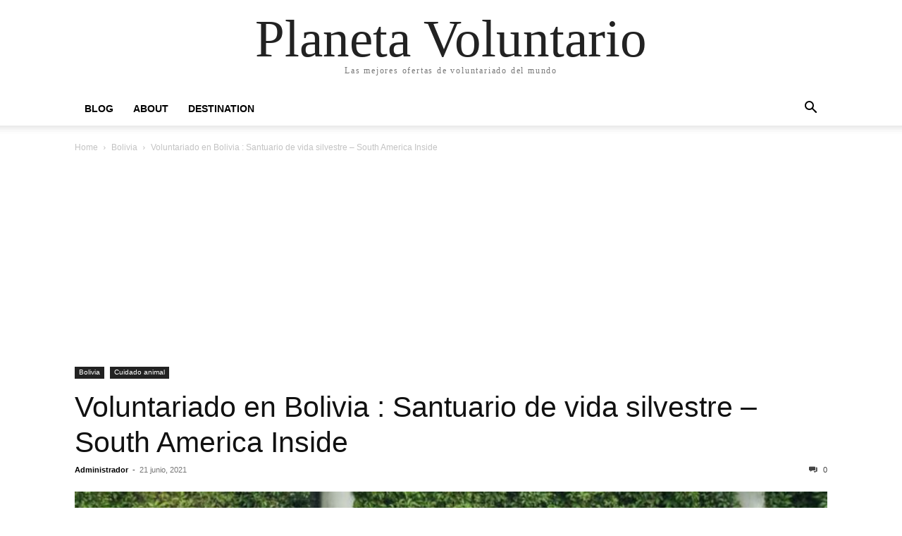

--- FILE ---
content_type: text/html; charset=UTF-8
request_url: https://planetavoluntario.com/voluntariado-en-bolivia-santuario-de-vida-silvestre-south-america-inside/
body_size: 10857
content:
<!doctype html >
<html lang="es">
<head>
    <meta charset="UTF-8" />
    <meta name="viewport" content="width=device-width, initial-scale=1.0">
    <link rel="pingback" href="https://planetavoluntario.com/xmlrpc.php" />
    <meta name='robots' content='index, follow, max-image-preview:large, max-snippet:-1, max-video-preview:-1' />

	<!-- This site is optimized with the Yoast SEO plugin v21.5 - https://yoast.com/wordpress/plugins/seo/ -->
	<title>Voluntariado en Bolivia : Santuario de vida silvestre - South America Inside - Planeta Voluntario</title>
	<link rel="canonical" href="https://planetavoluntario.com/voluntariado-en-bolivia-santuario-de-vida-silvestre-south-america-inside/" />
	<meta property="og:locale" content="es_ES" />
	<meta property="og:type" content="article" />
	<meta property="og:title" content="Voluntariado en Bolivia : Santuario de vida silvestre - South America Inside - Planeta Voluntario" />
	<meta property="og:description" content="Programa de voluntariado: Este proyecto de voluntariado se lleva a cabo en un centro de vida silvestre ubicado entre Ascensión de Guarayos y Trinidad, cerca del pueblo de Santa María. Algunas de las áreas circundantes del centro han sufrido una grave deforestación como resultado de las técnicas agrícolas insostenibles de «roza y quema» practicadas por [&hellip;]" />
	<meta property="og:url" content="https://planetavoluntario.com/voluntariado-en-bolivia-santuario-de-vida-silvestre-south-america-inside/" />
	<meta property="og:site_name" content="Planeta Voluntario" />
	<meta property="article:published_time" content="2021-06-21T00:00:00+00:00" />
	<meta property="article:modified_time" content="2021-07-10T18:04:54+00:00" />
	<meta property="og:image" content="https://planetavoluntario.com/wp-content/uploads/2021/07/bolivia-south-america-inside-1.jpg" />
	<meta property="og:image:width" content="1000" />
	<meta property="og:image:height" content="665" />
	<meta property="og:image:type" content="image/jpeg" />
	<meta name="author" content="Administrador" />
	<meta name="twitter:card" content="summary_large_image" />
	<meta name="twitter:label1" content="Escrito por" />
	<meta name="twitter:data1" content="Administrador" />
	<meta name="twitter:label2" content="Tiempo de lectura" />
	<meta name="twitter:data2" content="1 minuto" />
	<script type="application/ld+json" class="yoast-schema-graph">{"@context":"https://schema.org","@graph":[{"@type":"Article","@id":"https://planetavoluntario.com/voluntariado-en-bolivia-santuario-de-vida-silvestre-south-america-inside/#article","isPartOf":{"@id":"https://planetavoluntario.com/voluntariado-en-bolivia-santuario-de-vida-silvestre-south-america-inside/"},"author":{"name":"Administrador","@id":"https://planetavoluntario.com/#/schema/person/821446b401cec846d684f1162255c338"},"headline":"Voluntariado en Bolivia : Santuario de vida silvestre &#8211; South America Inside","datePublished":"2021-06-21T00:00:00+00:00","dateModified":"2021-07-10T18:04:54+00:00","mainEntityOfPage":{"@id":"https://planetavoluntario.com/voluntariado-en-bolivia-santuario-de-vida-silvestre-south-america-inside/"},"wordCount":235,"commentCount":0,"publisher":{"@id":"https://planetavoluntario.com/#organization"},"image":{"@id":"https://planetavoluntario.com/voluntariado-en-bolivia-santuario-de-vida-silvestre-south-america-inside/#primaryimage"},"thumbnailUrl":"https://planetavoluntario.com/wp-content/uploads/2021/07/bolivia-south-america-inside-1.jpg","articleSection":["Bolivia","Cuidado animal"],"inLanguage":"es","potentialAction":[{"@type":"CommentAction","name":"Comment","target":["https://planetavoluntario.com/voluntariado-en-bolivia-santuario-de-vida-silvestre-south-america-inside/#respond"]}]},{"@type":"WebPage","@id":"https://planetavoluntario.com/voluntariado-en-bolivia-santuario-de-vida-silvestre-south-america-inside/","url":"https://planetavoluntario.com/voluntariado-en-bolivia-santuario-de-vida-silvestre-south-america-inside/","name":"Voluntariado en Bolivia : Santuario de vida silvestre - South America Inside - Planeta Voluntario","isPartOf":{"@id":"https://planetavoluntario.com/#website"},"primaryImageOfPage":{"@id":"https://planetavoluntario.com/voluntariado-en-bolivia-santuario-de-vida-silvestre-south-america-inside/#primaryimage"},"image":{"@id":"https://planetavoluntario.com/voluntariado-en-bolivia-santuario-de-vida-silvestre-south-america-inside/#primaryimage"},"thumbnailUrl":"https://planetavoluntario.com/wp-content/uploads/2021/07/bolivia-south-america-inside-1.jpg","datePublished":"2021-06-21T00:00:00+00:00","dateModified":"2021-07-10T18:04:54+00:00","breadcrumb":{"@id":"https://planetavoluntario.com/voluntariado-en-bolivia-santuario-de-vida-silvestre-south-america-inside/#breadcrumb"},"inLanguage":"es","potentialAction":[{"@type":"ReadAction","target":["https://planetavoluntario.com/voluntariado-en-bolivia-santuario-de-vida-silvestre-south-america-inside/"]}]},{"@type":"ImageObject","inLanguage":"es","@id":"https://planetavoluntario.com/voluntariado-en-bolivia-santuario-de-vida-silvestre-south-america-inside/#primaryimage","url":"https://planetavoluntario.com/wp-content/uploads/2021/07/bolivia-south-america-inside-1.jpg","contentUrl":"https://planetavoluntario.com/wp-content/uploads/2021/07/bolivia-south-america-inside-1.jpg","width":1000,"height":665},{"@type":"BreadcrumbList","@id":"https://planetavoluntario.com/voluntariado-en-bolivia-santuario-de-vida-silvestre-south-america-inside/#breadcrumb","itemListElement":[{"@type":"ListItem","position":1,"name":"Portada","item":"https://planetavoluntario.com/"},{"@type":"ListItem","position":2,"name":"Voluntariado en Bolivia : Santuario de vida silvestre &#8211; South America Inside"}]},{"@type":"WebSite","@id":"https://planetavoluntario.com/#website","url":"https://planetavoluntario.com/","name":"Planeta Voluntario","description":"Las mejores ofertas de voluntariado del mundo","publisher":{"@id":"https://planetavoluntario.com/#organization"},"potentialAction":[{"@type":"SearchAction","target":{"@type":"EntryPoint","urlTemplate":"https://planetavoluntario.com/?s={search_term_string}"},"query-input":"required name=search_term_string"}],"inLanguage":"es"},{"@type":"Organization","@id":"https://planetavoluntario.com/#organization","name":"Planeta Voluntario","url":"https://planetavoluntario.com/","logo":{"@type":"ImageObject","inLanguage":"es","@id":"https://planetavoluntario.com/#/schema/logo/image/","url":"https://planetavoluntario.com/wp-content/uploads/2022/08/logo2-01.png","contentUrl":"https://planetavoluntario.com/wp-content/uploads/2022/08/logo2-01.png","width":2949,"height":1050,"caption":"Planeta Voluntario"},"image":{"@id":"https://planetavoluntario.com/#/schema/logo/image/"}},{"@type":"Person","@id":"https://planetavoluntario.com/#/schema/person/821446b401cec846d684f1162255c338","name":"Administrador","image":{"@type":"ImageObject","inLanguage":"es","@id":"https://planetavoluntario.com/#/schema/person/image/","url":"https://secure.gravatar.com/avatar/7dbc8d9b562a69d87fadca27bc7c5eb111f0ea292e36d558e7bd3d53f83b4761?s=96&d=mm&r=g","contentUrl":"https://secure.gravatar.com/avatar/7dbc8d9b562a69d87fadca27bc7c5eb111f0ea292e36d558e7bd3d53f83b4761?s=96&d=mm&r=g","caption":"Administrador"},"sameAs":["http://planetavoluntario.com"],"url":"https://planetavoluntario.com/author/administrador/"}]}</script>
	<!-- / Yoast SEO plugin. -->


<link rel="alternate" type="application/rss+xml" title="Planeta Voluntario &raquo; Feed" href="https://planetavoluntario.com/feed/" />
<link rel="alternate" type="application/rss+xml" title="Planeta Voluntario &raquo; Feed de los comentarios" href="https://planetavoluntario.com/comments/feed/" />
<link rel="alternate" type="application/rss+xml" title="Planeta Voluntario &raquo; Comentario Voluntariado en  Bolivia : Santuario de vida silvestre &#8211; South America Inside del feed" href="https://planetavoluntario.com/voluntariado-en-bolivia-santuario-de-vida-silvestre-south-america-inside/feed/" />
<link rel="alternate" title="oEmbed (JSON)" type="application/json+oembed" href="https://planetavoluntario.com/wp-json/oembed/1.0/embed?url=https%3A%2F%2Fplanetavoluntario.com%2Fvoluntariado-en-bolivia-santuario-de-vida-silvestre-south-america-inside%2F" />
<link rel="alternate" title="oEmbed (XML)" type="text/xml+oembed" href="https://planetavoluntario.com/wp-json/oembed/1.0/embed?url=https%3A%2F%2Fplanetavoluntario.com%2Fvoluntariado-en-bolivia-santuario-de-vida-silvestre-south-america-inside%2F&#038;format=xml" />
<style id='wp-img-auto-sizes-contain-inline-css' type='text/css'>
img:is([sizes=auto i],[sizes^="auto," i]){contain-intrinsic-size:3000px 1500px}
/*# sourceURL=wp-img-auto-sizes-contain-inline-css */
</style>
<style id='wp-emoji-styles-inline-css' type='text/css'>

	img.wp-smiley, img.emoji {
		display: inline !important;
		border: none !important;
		box-shadow: none !important;
		height: 1em !important;
		width: 1em !important;
		margin: 0 0.07em !important;
		vertical-align: -0.1em !important;
		background: none !important;
		padding: 0 !important;
	}
/*# sourceURL=wp-emoji-styles-inline-css */
</style>
<style id='wp-block-library-inline-css' type='text/css'>
:root{--wp-block-synced-color:#7a00df;--wp-block-synced-color--rgb:122,0,223;--wp-bound-block-color:var(--wp-block-synced-color);--wp-editor-canvas-background:#ddd;--wp-admin-theme-color:#007cba;--wp-admin-theme-color--rgb:0,124,186;--wp-admin-theme-color-darker-10:#006ba1;--wp-admin-theme-color-darker-10--rgb:0,107,160.5;--wp-admin-theme-color-darker-20:#005a87;--wp-admin-theme-color-darker-20--rgb:0,90,135;--wp-admin-border-width-focus:2px}@media (min-resolution:192dpi){:root{--wp-admin-border-width-focus:1.5px}}.wp-element-button{cursor:pointer}:root .has-very-light-gray-background-color{background-color:#eee}:root .has-very-dark-gray-background-color{background-color:#313131}:root .has-very-light-gray-color{color:#eee}:root .has-very-dark-gray-color{color:#313131}:root .has-vivid-green-cyan-to-vivid-cyan-blue-gradient-background{background:linear-gradient(135deg,#00d084,#0693e3)}:root .has-purple-crush-gradient-background{background:linear-gradient(135deg,#34e2e4,#4721fb 50%,#ab1dfe)}:root .has-hazy-dawn-gradient-background{background:linear-gradient(135deg,#faaca8,#dad0ec)}:root .has-subdued-olive-gradient-background{background:linear-gradient(135deg,#fafae1,#67a671)}:root .has-atomic-cream-gradient-background{background:linear-gradient(135deg,#fdd79a,#004a59)}:root .has-nightshade-gradient-background{background:linear-gradient(135deg,#330968,#31cdcf)}:root .has-midnight-gradient-background{background:linear-gradient(135deg,#020381,#2874fc)}:root{--wp--preset--font-size--normal:16px;--wp--preset--font-size--huge:42px}.has-regular-font-size{font-size:1em}.has-larger-font-size{font-size:2.625em}.has-normal-font-size{font-size:var(--wp--preset--font-size--normal)}.has-huge-font-size{font-size:var(--wp--preset--font-size--huge)}.has-text-align-center{text-align:center}.has-text-align-left{text-align:left}.has-text-align-right{text-align:right}.has-fit-text{white-space:nowrap!important}#end-resizable-editor-section{display:none}.aligncenter{clear:both}.items-justified-left{justify-content:flex-start}.items-justified-center{justify-content:center}.items-justified-right{justify-content:flex-end}.items-justified-space-between{justify-content:space-between}.screen-reader-text{border:0;clip-path:inset(50%);height:1px;margin:-1px;overflow:hidden;padding:0;position:absolute;width:1px;word-wrap:normal!important}.screen-reader-text:focus{background-color:#ddd;clip-path:none;color:#444;display:block;font-size:1em;height:auto;left:5px;line-height:normal;padding:15px 23px 14px;text-decoration:none;top:5px;width:auto;z-index:100000}html :where(.has-border-color){border-style:solid}html :where([style*=border-top-color]){border-top-style:solid}html :where([style*=border-right-color]){border-right-style:solid}html :where([style*=border-bottom-color]){border-bottom-style:solid}html :where([style*=border-left-color]){border-left-style:solid}html :where([style*=border-width]){border-style:solid}html :where([style*=border-top-width]){border-top-style:solid}html :where([style*=border-right-width]){border-right-style:solid}html :where([style*=border-bottom-width]){border-bottom-style:solid}html :where([style*=border-left-width]){border-left-style:solid}html :where(img[class*=wp-image-]){height:auto;max-width:100%}:where(figure){margin:0 0 1em}html :where(.is-position-sticky){--wp-admin--admin-bar--position-offset:var(--wp-admin--admin-bar--height,0px)}@media screen and (max-width:600px){html :where(.is-position-sticky){--wp-admin--admin-bar--position-offset:0px}}

/*# sourceURL=wp-block-library-inline-css */
</style><style id='global-styles-inline-css' type='text/css'>
:root{--wp--preset--aspect-ratio--square: 1;--wp--preset--aspect-ratio--4-3: 4/3;--wp--preset--aspect-ratio--3-4: 3/4;--wp--preset--aspect-ratio--3-2: 3/2;--wp--preset--aspect-ratio--2-3: 2/3;--wp--preset--aspect-ratio--16-9: 16/9;--wp--preset--aspect-ratio--9-16: 9/16;--wp--preset--color--black: #000000;--wp--preset--color--cyan-bluish-gray: #abb8c3;--wp--preset--color--white: #ffffff;--wp--preset--color--pale-pink: #f78da7;--wp--preset--color--vivid-red: #cf2e2e;--wp--preset--color--luminous-vivid-orange: #ff6900;--wp--preset--color--luminous-vivid-amber: #fcb900;--wp--preset--color--light-green-cyan: #7bdcb5;--wp--preset--color--vivid-green-cyan: #00d084;--wp--preset--color--pale-cyan-blue: #8ed1fc;--wp--preset--color--vivid-cyan-blue: #0693e3;--wp--preset--color--vivid-purple: #9b51e0;--wp--preset--gradient--vivid-cyan-blue-to-vivid-purple: linear-gradient(135deg,rgb(6,147,227) 0%,rgb(155,81,224) 100%);--wp--preset--gradient--light-green-cyan-to-vivid-green-cyan: linear-gradient(135deg,rgb(122,220,180) 0%,rgb(0,208,130) 100%);--wp--preset--gradient--luminous-vivid-amber-to-luminous-vivid-orange: linear-gradient(135deg,rgb(252,185,0) 0%,rgb(255,105,0) 100%);--wp--preset--gradient--luminous-vivid-orange-to-vivid-red: linear-gradient(135deg,rgb(255,105,0) 0%,rgb(207,46,46) 100%);--wp--preset--gradient--very-light-gray-to-cyan-bluish-gray: linear-gradient(135deg,rgb(238,238,238) 0%,rgb(169,184,195) 100%);--wp--preset--gradient--cool-to-warm-spectrum: linear-gradient(135deg,rgb(74,234,220) 0%,rgb(151,120,209) 20%,rgb(207,42,186) 40%,rgb(238,44,130) 60%,rgb(251,105,98) 80%,rgb(254,248,76) 100%);--wp--preset--gradient--blush-light-purple: linear-gradient(135deg,rgb(255,206,236) 0%,rgb(152,150,240) 100%);--wp--preset--gradient--blush-bordeaux: linear-gradient(135deg,rgb(254,205,165) 0%,rgb(254,45,45) 50%,rgb(107,0,62) 100%);--wp--preset--gradient--luminous-dusk: linear-gradient(135deg,rgb(255,203,112) 0%,rgb(199,81,192) 50%,rgb(65,88,208) 100%);--wp--preset--gradient--pale-ocean: linear-gradient(135deg,rgb(255,245,203) 0%,rgb(182,227,212) 50%,rgb(51,167,181) 100%);--wp--preset--gradient--electric-grass: linear-gradient(135deg,rgb(202,248,128) 0%,rgb(113,206,126) 100%);--wp--preset--gradient--midnight: linear-gradient(135deg,rgb(2,3,129) 0%,rgb(40,116,252) 100%);--wp--preset--font-size--small: 13px;--wp--preset--font-size--medium: 20px;--wp--preset--font-size--large: 36px;--wp--preset--font-size--x-large: 42px;--wp--preset--spacing--20: 0.44rem;--wp--preset--spacing--30: 0.67rem;--wp--preset--spacing--40: 1rem;--wp--preset--spacing--50: 1.5rem;--wp--preset--spacing--60: 2.25rem;--wp--preset--spacing--70: 3.38rem;--wp--preset--spacing--80: 5.06rem;--wp--preset--shadow--natural: 6px 6px 9px rgba(0, 0, 0, 0.2);--wp--preset--shadow--deep: 12px 12px 50px rgba(0, 0, 0, 0.4);--wp--preset--shadow--sharp: 6px 6px 0px rgba(0, 0, 0, 0.2);--wp--preset--shadow--outlined: 6px 6px 0px -3px rgb(255, 255, 255), 6px 6px rgb(0, 0, 0);--wp--preset--shadow--crisp: 6px 6px 0px rgb(0, 0, 0);}:where(.is-layout-flex){gap: 0.5em;}:where(.is-layout-grid){gap: 0.5em;}body .is-layout-flex{display: flex;}.is-layout-flex{flex-wrap: wrap;align-items: center;}.is-layout-flex > :is(*, div){margin: 0;}body .is-layout-grid{display: grid;}.is-layout-grid > :is(*, div){margin: 0;}:where(.wp-block-columns.is-layout-flex){gap: 2em;}:where(.wp-block-columns.is-layout-grid){gap: 2em;}:where(.wp-block-post-template.is-layout-flex){gap: 1.25em;}:where(.wp-block-post-template.is-layout-grid){gap: 1.25em;}.has-black-color{color: var(--wp--preset--color--black) !important;}.has-cyan-bluish-gray-color{color: var(--wp--preset--color--cyan-bluish-gray) !important;}.has-white-color{color: var(--wp--preset--color--white) !important;}.has-pale-pink-color{color: var(--wp--preset--color--pale-pink) !important;}.has-vivid-red-color{color: var(--wp--preset--color--vivid-red) !important;}.has-luminous-vivid-orange-color{color: var(--wp--preset--color--luminous-vivid-orange) !important;}.has-luminous-vivid-amber-color{color: var(--wp--preset--color--luminous-vivid-amber) !important;}.has-light-green-cyan-color{color: var(--wp--preset--color--light-green-cyan) !important;}.has-vivid-green-cyan-color{color: var(--wp--preset--color--vivid-green-cyan) !important;}.has-pale-cyan-blue-color{color: var(--wp--preset--color--pale-cyan-blue) !important;}.has-vivid-cyan-blue-color{color: var(--wp--preset--color--vivid-cyan-blue) !important;}.has-vivid-purple-color{color: var(--wp--preset--color--vivid-purple) !important;}.has-black-background-color{background-color: var(--wp--preset--color--black) !important;}.has-cyan-bluish-gray-background-color{background-color: var(--wp--preset--color--cyan-bluish-gray) !important;}.has-white-background-color{background-color: var(--wp--preset--color--white) !important;}.has-pale-pink-background-color{background-color: var(--wp--preset--color--pale-pink) !important;}.has-vivid-red-background-color{background-color: var(--wp--preset--color--vivid-red) !important;}.has-luminous-vivid-orange-background-color{background-color: var(--wp--preset--color--luminous-vivid-orange) !important;}.has-luminous-vivid-amber-background-color{background-color: var(--wp--preset--color--luminous-vivid-amber) !important;}.has-light-green-cyan-background-color{background-color: var(--wp--preset--color--light-green-cyan) !important;}.has-vivid-green-cyan-background-color{background-color: var(--wp--preset--color--vivid-green-cyan) !important;}.has-pale-cyan-blue-background-color{background-color: var(--wp--preset--color--pale-cyan-blue) !important;}.has-vivid-cyan-blue-background-color{background-color: var(--wp--preset--color--vivid-cyan-blue) !important;}.has-vivid-purple-background-color{background-color: var(--wp--preset--color--vivid-purple) !important;}.has-black-border-color{border-color: var(--wp--preset--color--black) !important;}.has-cyan-bluish-gray-border-color{border-color: var(--wp--preset--color--cyan-bluish-gray) !important;}.has-white-border-color{border-color: var(--wp--preset--color--white) !important;}.has-pale-pink-border-color{border-color: var(--wp--preset--color--pale-pink) !important;}.has-vivid-red-border-color{border-color: var(--wp--preset--color--vivid-red) !important;}.has-luminous-vivid-orange-border-color{border-color: var(--wp--preset--color--luminous-vivid-orange) !important;}.has-luminous-vivid-amber-border-color{border-color: var(--wp--preset--color--luminous-vivid-amber) !important;}.has-light-green-cyan-border-color{border-color: var(--wp--preset--color--light-green-cyan) !important;}.has-vivid-green-cyan-border-color{border-color: var(--wp--preset--color--vivid-green-cyan) !important;}.has-pale-cyan-blue-border-color{border-color: var(--wp--preset--color--pale-cyan-blue) !important;}.has-vivid-cyan-blue-border-color{border-color: var(--wp--preset--color--vivid-cyan-blue) !important;}.has-vivid-purple-border-color{border-color: var(--wp--preset--color--vivid-purple) !important;}.has-vivid-cyan-blue-to-vivid-purple-gradient-background{background: var(--wp--preset--gradient--vivid-cyan-blue-to-vivid-purple) !important;}.has-light-green-cyan-to-vivid-green-cyan-gradient-background{background: var(--wp--preset--gradient--light-green-cyan-to-vivid-green-cyan) !important;}.has-luminous-vivid-amber-to-luminous-vivid-orange-gradient-background{background: var(--wp--preset--gradient--luminous-vivid-amber-to-luminous-vivid-orange) !important;}.has-luminous-vivid-orange-to-vivid-red-gradient-background{background: var(--wp--preset--gradient--luminous-vivid-orange-to-vivid-red) !important;}.has-very-light-gray-to-cyan-bluish-gray-gradient-background{background: var(--wp--preset--gradient--very-light-gray-to-cyan-bluish-gray) !important;}.has-cool-to-warm-spectrum-gradient-background{background: var(--wp--preset--gradient--cool-to-warm-spectrum) !important;}.has-blush-light-purple-gradient-background{background: var(--wp--preset--gradient--blush-light-purple) !important;}.has-blush-bordeaux-gradient-background{background: var(--wp--preset--gradient--blush-bordeaux) !important;}.has-luminous-dusk-gradient-background{background: var(--wp--preset--gradient--luminous-dusk) !important;}.has-pale-ocean-gradient-background{background: var(--wp--preset--gradient--pale-ocean) !important;}.has-electric-grass-gradient-background{background: var(--wp--preset--gradient--electric-grass) !important;}.has-midnight-gradient-background{background: var(--wp--preset--gradient--midnight) !important;}.has-small-font-size{font-size: var(--wp--preset--font-size--small) !important;}.has-medium-font-size{font-size: var(--wp--preset--font-size--medium) !important;}.has-large-font-size{font-size: var(--wp--preset--font-size--large) !important;}.has-x-large-font-size{font-size: var(--wp--preset--font-size--x-large) !important;}
/*# sourceURL=global-styles-inline-css */
</style>

<style id='classic-theme-styles-inline-css' type='text/css'>
/*! This file is auto-generated */
.wp-block-button__link{color:#fff;background-color:#32373c;border-radius:9999px;box-shadow:none;text-decoration:none;padding:calc(.667em + 2px) calc(1.333em + 2px);font-size:1.125em}.wp-block-file__button{background:#32373c;color:#fff;text-decoration:none}
/*# sourceURL=/wp-includes/css/classic-themes.min.css */
</style>
<link rel='stylesheet' id='contact-form-7-css' href='https://planetavoluntario.com/wp-content/plugins/contact-form-7/includes/css/styles.css?ver=5.8.3' type='text/css' media='all' />
<link rel='stylesheet' id='td-theme-css' href='https://planetavoluntario.com/wp-content/themes/Newspaper/style.css?ver=10.4' type='text/css' media='all' />
<script type="text/javascript" src="https://planetavoluntario.com/wp-includes/js/jquery/jquery.min.js?ver=3.7.1" id="jquery-core-js"></script>
<script type="text/javascript" src="https://planetavoluntario.com/wp-includes/js/jquery/jquery-migrate.min.js?ver=3.4.1" id="jquery-migrate-js"></script>
<link rel="https://api.w.org/" href="https://planetavoluntario.com/wp-json/" /><link rel="alternate" title="JSON" type="application/json" href="https://planetavoluntario.com/wp-json/wp/v2/posts/101" /><link rel="EditURI" type="application/rsd+xml" title="RSD" href="https://planetavoluntario.com/xmlrpc.php?rsd" />
<meta name="generator" content="WordPress 6.9" />
<link rel='shortlink' href='https://planetavoluntario.com/?p=101' />
<!-- Global site tag (gtag.js) - Google Analytics -->
<script async src="https://www.googletagmanager.com/gtag/js?id=G-M5DG8TM66Q"></script>
<script>
  window.dataLayer = window.dataLayer || [];
  function gtag(){dataLayer.push(arguments);}
  gtag('js', new Date());

  gtag('config', 'G-M5DG8TM66Q');
</script>

<script data-ad-client="ca-pub-3579506465360909" async src="https://pagead2.googlesyndication.com/pagead/js/adsbygoogle.js"></script>

<!-- Global site tag (gtag.js) - Google Analytics -->
<script async src="https://www.googletagmanager.com/gtag/js?id=UA-201998564-1"></script>
<script>
  window.dataLayer = window.dataLayer || [];
  function gtag(){dataLayer.push(arguments);}
  gtag('js', new Date());

  gtag('config', 'UA-201998564-1');
</script></head>

<body class="wp-singular post-template-default single single-post postid-101 single-format-standard wp-custom-logo wp-theme-Newspaper tagdiv-small-theme" itemscope="itemscope" itemtype="https://schema.org/WebPage">



    <!-- Mobile Search -->
    <div class="td-search-background"></div>
    <div class="td-search-wrap-mob">
        <div class="td-drop-down-search" aria-labelledby="td-header-search-button">
            <form method="get" class="td-search-form" action="https://planetavoluntario.com/">
                <div class="td-search-close">
                    <a href="#"><i class="td-icon-close-mobile"></i></a>
                </div>
                <div role="search" class="td-search-input">
                    <span>Search</span>
                    <label for="td-header-search-mob">
                        <input id="td-header-search-mob" type="text" value="" name="s" autocomplete="off" />
                    </label>
                </div>
            </form>
            <div id="td-aj-search-mob"></div>
        </div>
    </div>

    <!-- Mobile Menu -->
    <div class="td-menu-background"></div>
    <div id="td-mobile-nav">
        <div class="td-mobile-container">
            <!-- mobile menu top section -->
            <div class="td-menu-socials-wrap">
                <!-- close button -->
                <div class="td-mobile-close">
                    <a href="#"><i class="td-icon-close-mobile"></i></a>
                </div>
            </div>

            <!-- menu section -->
            <div class="td-mobile-content">
                <div class="menu-primary-menu-container"><ul id="menu-primary-menu" class="td-mobile-main-menu"><li id="menu-item-1728" class="menu-item menu-item-type-post_type menu-item-object-page menu-item-1728"><a href="https://planetavoluntario.com/blog/">Blog<i class="td-icon-menu-right td-element-after"></i></a></li>
<li id="menu-item-1727" class="menu-item menu-item-type-post_type menu-item-object-page menu-item-1727"><a href="https://planetavoluntario.com/about/">About<i class="td-icon-menu-right td-element-after"></i></a></li>
<li id="menu-item-1729" class="menu-item menu-item-type-post_type menu-item-object-page menu-item-1729"><a href="https://planetavoluntario.com/destination/">Destination<i class="td-icon-menu-right td-element-after"></i></a></li>
</ul></div>            </div>
        </div>
    </div>

    <div id="td-outer-wrap" class="td-theme-wrap">
        <div class="td-header-wrap td-header-style-1">
            <div class="td-banner-wrap-full td-logo-wrap-full td-container-wrap">
                <div class="td-header-sp-logo">
                    
                    <div class="td-logo-text-wrap">
                        <div class="td-logo-text-container">
                                                        <a class="td-logo-wrap" href="https://planetavoluntario.com/">
                                <span class="td-logo-text">Planeta Voluntario</span>
                            </a>
                                                        <span class="td-tagline-text">Las mejores ofertas de voluntariado del mundo</span>
                        </div>
                    </div>
                </div>
            </div>

            <div class="td-header-menu-wrap-full td-container-wrap">
                <div class="td-header-menu-wrap td-header-gradient">
                    <div class="td-container td-header-row td-header-main-menu">
                        <div id="td-header-menu" role="navigation">
                            <div id="td-top-mobile-toggle"><a href="#"><i class="td-icon-font td-icon-mobile"></i></a></div>

                            <div class="menu-primary-menu-container"><ul id="menu-primary-menu-1" class="sf-menu tagdiv-small-theme-menu"><li class="menu-item menu-item-type-post_type menu-item-object-page menu-item-1728"><a href="https://planetavoluntario.com/blog/">Blog</a></li>
<li class="menu-item menu-item-type-post_type menu-item-object-page menu-item-1727"><a href="https://planetavoluntario.com/about/">About</a></li>
<li class="menu-item menu-item-type-post_type menu-item-object-page menu-item-1729"><a href="https://planetavoluntario.com/destination/">Destination</a></li>
</ul></div>                        </div>

                        <div class="header-search-wrap">
                            <div class="td-search-btns-wrap">
                                <a id="td-header-search-button" href="#" role="button"><i class="td-icon-search"></i></a>
                                <a id="td-header-search-button-mob" href="#" role="button"><i class="td-icon-search"></i></a>
                            </div>

                            <div class="td-drop-down-search" aria-labelledby="td-header-search-button">
                                <form method="get" class="td-search-form" action="https://planetavoluntario.com/">
                                    <div role="search" class="td-head-form-search-wrap">
                                        <input id="td-header-search" type="text" value="" name="s" autocomplete="off" />
                                        <input class="wpb_button wpb_btn-inverse btn" type="submit" id="td-header-search-top" value="Search" />
                                    </div>
                                </form>
                            </div>
                        </div>
                    </div>
                </div>
            </div>
        </div>

    <div class="td-main-content-wrap td-container-wrap">
        <div class="td-container">
            <div class="td-crumb-container">
                <div class="entry-crumbs"><span><a title="" class="entry-crumb" href="https://planetavoluntario.com/">Home</a></span> <i class="td-icon-right td-bread-sep"></i> <span><a title="View all posts in Bolivia" class="entry-crumb" href="https://planetavoluntario.com/category/bolivia/">Bolivia</a></span> <i class="td-icon-right td-bread-sep td-bred-no-url-last"></i> <span class="td-bred-no-url-last">Voluntariado en  Bolivia : Santuario de vida silvestre &#8211; South America Inside</span></div>            </div>

            <div class="td-pb-row">
                <div class="td-pb-span12 td-main-content">
                    <div class="td-ss-main-content">
                            <article class="post-101 post type-post status-publish format-standard has-post-thumbnail hentry category-bolivia category-cuidado-animal">
        <div class="td-post-header">
            <ul class="td-category">
                                        <li class="entry-category"><a href="https://planetavoluntario.com/category/bolivia/">Bolivia</a></li>
                                            <li class="entry-category"><a href="https://planetavoluntario.com/category/cuidado-animal/">Cuidado animal</a></li>
                                </ul>

            <header class="td-post-title">
                <!-- title -->
                <h3 class="entry-title td-module-title">
                    <a href="https://planetavoluntario.com/voluntariado-en-bolivia-santuario-de-vida-silvestre-south-america-inside/" rel="bookmark" title="Voluntariado en  Bolivia : Santuario de vida silvestre &#8211; South America Inside">
                        Voluntariado en  Bolivia : Santuario de vida silvestre &#8211; South America Inside                    </a>
                </h3>

                <div class="td-module-meta-info">
                    <!-- author -->
                    <div class="td-post-author-name">
                        <a href="https://planetavoluntario.com/author/administrador/">Administrador</a>
                        <div class="td-author-line"> - </div>
                    </div>

                    <!-- date -->
                    <span class="td-post-date">
                        <time class="entry-date updated td-module-date" datetime="2021-06-21T00:00:00+00:00" >21 junio, 2021</time>
                    </span>

                    <!-- comments -->
                    <div class="td-post-comments">
                        <a href="https://planetavoluntario.com/voluntariado-en-bolivia-santuario-de-vida-silvestre-south-america-inside/#respond">
                            <i class="td-icon-comments"></i>
                            0                        </a>
                    </div>
                </div>
            </header>

            <div class="td-post-content tagdiv-type">
                <!-- image -->
                                        <div class="td-post-featured-image">
                                                            <img class="entry-thumb" src="https://planetavoluntario.com/wp-content/uploads/2021/07/bolivia-south-america-inside-1-768x511.jpg" alt="Voluntariado en  Bolivia : Santuario de vida silvestre &#8211; South America Inside" title="Voluntariado en  Bolivia : Santuario de vida silvestre &#8211; South America Inside" />
                                                    </div>
                
                <h3>Programa de voluntariado:</h3>
<p>Este proyecto de voluntariado se lleva a cabo en un centro de vida silvestre ubicado entre Ascensión de Guarayos y Trinidad, cerca del pueblo de Santa María. Algunas de las áreas circundantes del centro han sufrido una grave deforestación como resultado de las técnicas agrícolas insostenibles de «roza y quema» practicadas por los agricultores locales. Debido al alto riesgo de incendios en las áreas circundantes del proyecto, muchos animales salvajes se ven obligados a buscar refugio en el área protegida del centro de vida silvestre. Gracias a los primeros esfuerzos de voluntarios tanto bolivianos como extranjeros en 1996, el centro ahora tiene más de 800 hectáreas de tierra y ofrece un hogar para decenas de animales.<br />
El centro tiene una serie de especies amenazadas que incluyen tapires, tortugas y aves. El centro también se especializa en el cuidado de monos aulladores, una variedad de especies de aves y felinos salvajes, incluidos ocelotes, pumas y jaguares. La mayoría de los felinos se mantienen en grandes recintos.<br />
<span id="more-101"></span></p>
<div style="float: left; width: 346px;"><script async src="https://pagead2.googlesyndication.com/pagead/js/adsbygoogle.js"></script><br />
<!-- Anuncio Adaptable Planeta Cursos --><br />
<ins class="adsbygoogle"
     style="display:block"
     data-ad-client="ca-pub-3579506465360909"
     data-ad-slot="3995633214"
     data-ad-format="auto"
     data-full-width-responsive="true"></ins><br />
<script>
     (adsbygoogle = window.adsbygoogle || []).push({});
</script></div>
<h3>Duración del voluntariado: </h3>
<p>Entre 2 y 12 semanas</p>
<h3>Institución que ofrece el voluntariado:</h3>
<p>South America Inside</p>
<h3>Tipo de servicio:</h3>
<p>Voluntariado</p>
<h3>Temática del voluntariado:</h3>
<p>Cuidado animal</p>
<h3>Beneficios y Requisitos:</h3>
<p>Para conocer cómo inscribirte en este voluntariado, visita el sitio oficial del proveedor.</p>
<h3>Sitio Web Oficial:</h3>
<p><a href="https://www.volunteerworld.com/es/volunteer-program/wildlife-sanctuary-in-bolivia-ascencion" target="_blank" rel="noopener">Enlace oficial voluntariado</a></p>
<div class='code-block code-block-1' style='margin: 8px 0; clear: both;'>
<h6><strong>¿Quieres tener acceso a más de 30 cursos gratis de inglés online? <br>Descubre Planeta Inglés y mejora tu nivel de inglés para alcanzar todas tus metas y sueños <a href="https://www.mentedidactica.com/planeta-ingles-pie" target="_blank" rel="noopener">ingresando aquí.</a></strong></h6>
<script async src="https://pagead2.googlesyndication.com/pagead/js/adsbygoogle.js"></script>
<!-- Anuncio Adaptable Planeta Cursos -->
<ins class="adsbygoogle"
     style="display:block"
     data-ad-client="ca-pub-3579506465360909"
     data-ad-slot="3995633214"
     data-ad-format="auto"
     data-full-width-responsive="true"></ins>
<script>
     (adsbygoogle = window.adsbygoogle || []).push({});
</script></div>
<!-- AI CONTENT END 2 -->
            </div>

            <footer>
                                        <div class="td-block-row td-post-next-prev">
                                                            <div class="td-block-span6 td-post-prev-post">
                                    <div class="td-post-next-prev-content">
                                        <span>Previous article</span>
                                        <a href="https://planetavoluntario.com/voluntariado-en-colombia-se-necesita-apoyo-para-la-agricultura-y-la-apicultura-volunteer-in-colombia/">Voluntariado en  Colombia: Se necesita apoyo para la agricultura y la apicultura &#8211; Volunteer in Colombia</a>
                                    </div>
                                </div>
                            
                            <div class="td-next-prev-separator"></div>

                                                    <div class="td-block-span6 td-post-next-post">
                                <div class="td-post-next-prev-content">
                                    <span>Next article</span>
                                    <a href="https://planetavoluntario.com/voluntariado-en-bolivia-cuida-a-los-animales-exoticos-south-america-inside/">Voluntariado en  Bolivia : Cuida a los animales exóticos &#8211; South America Inside</a>
                                </div>
                            </div>
                                                </div>
                
                <!-- author box -->
                                <div class="author-box-wrap">
                    <a href="https://planetavoluntario.com/author/administrador/">
                        <img alt='' src='https://secure.gravatar.com/avatar/7dbc8d9b562a69d87fadca27bc7c5eb111f0ea292e36d558e7bd3d53f83b4761?s=96&#038;d=mm&#038;r=g' srcset='https://secure.gravatar.com/avatar/7dbc8d9b562a69d87fadca27bc7c5eb111f0ea292e36d558e7bd3d53f83b4761?s=192&#038;d=mm&#038;r=g 2x' class='avatar avatar-96 photo' height='96' width='96' decoding='async'/>                    </a>

                    <div class="desc">
                        <div class="td-author-name vcard author"><span class="fn">
                            <a href="https://planetavoluntario.com/author/administrador/">Administrador</a>
                        </span></div>

                                                    <div class="td-author-url"><a href="http://planetavoluntario.com">http://planetavoluntario.com</a></div>
                        
                        <div class="td-author-description">
                                                    </div>

                        <div class="clearfix"></div>
                    </div>
                </div>
            </footer>
        </div>
    </article>
	<div class="comments" id="comments">
        	<div id="respond" class="comment-respond">
		<h3 id="reply-title" class="comment-reply-title">LEAVE A REPLY <small><a rel="nofollow" id="cancel-comment-reply-link" href="/voluntariado-en-bolivia-santuario-de-vida-silvestre-south-america-inside/#respond" style="display:none;">Cancel reply</a></small></h3><form action="https://planetavoluntario.com/wp-comments-post.php" method="post" id="commentform" class="comment-form"><div class="clearfix"></div>
				<div class="comment-form-input-wrap td-form-comment">
					<textarea placeholder="Comment:" id="comment" name="comment" cols="45" rows="8" aria-required="true"></textarea>
					<div class="td-warning-comment">Please enter your comment!</div>
				</div>
		        <div class="comment-form-input-wrap td-form-author">
			            <input class="" id="author" name="author" placeholder="Name:*" type="text" value="" size="30"  aria-required='true' />
			            <div class="td-warning-author">Please enter your name here</div>
			         </div>
<div class="comment-form-input-wrap td-form-email">
			            <input class="" id="email" name="email" placeholder="Email:*" type="text" value="" size="30"  aria-required='true' />
			            <div class="td-warning-email-error">You have entered an incorrect email address!</div>
			            <div class="td-warning-email">Please enter your email address here</div>
			         </div>
<div class="comment-form-input-wrap td-form-url">
			            <input class="" id="url" name="url" placeholder="Website:" type="text" value="" size="30" />
                     </div>
<p class="comment-form-cookies-consent"><input id="wp-comment-cookies-consent" name="wp-comment-cookies-consent" type="checkbox" value="yes" /><label for="wp-comment-cookies-consent">Save my name, email, and website in this browser for the next time I comment.</label></p>
<p class="form-submit"><input name="submit" type="submit" id="submit" class="submit" value="Post Comment" /> <input type='hidden' name='comment_post_ID' value='101' id='comment_post_ID' />
<input type='hidden' name='comment_parent' id='comment_parent' value='0' />
</p></form>	</div><!-- #respond -->
	    </div> <!-- /.content -->
                    </div>
                </div>
            </div>
        </div>
    </div>

    <div class="td-footer-page td-footer-container td-container-wrap">
        <div class="td-sub-footer-container td-container-wrap">
            <div class="td-container">
                <div class="td-pb-row">
                    <div class="td-pb-span td-sub-footer-menu">
                        <div class="menu-menu-footer-planeta-voluntario-container"><ul id="menu-menu-footer-planeta-voluntario" class="td-subfooter-menu"><li id="menu-item-206" class="menu-item menu-item-type-post_type menu-item-object-page menu-item-206"><a href="https://planetavoluntario.com/acerca/">Acerca</a></li>
<li id="menu-item-205" class="menu-item menu-item-type-post_type menu-item-object-page menu-item-privacy-policy menu-item-205"><a rel="privacy-policy" href="https://planetavoluntario.com/politica-privacidad/">Política de privacidad</a></li>
<li id="menu-item-207" class="menu-item menu-item-type-post_type menu-item-object-page menu-item-207"><a href="https://planetavoluntario.com/politica-de-cookies/">Política de cookies</a></li>
</ul></div>                    </div>

                    <div class="td-pb-span td-sub-footer-copy">
                        &copy; Newspaper WordPress Theme by TagDiv
                    </div>
                </div>
            </div>
        </div>
    </div>

</div><!--close td-outer-wrap-->

<script type="speculationrules">
{"prefetch":[{"source":"document","where":{"and":[{"href_matches":"/*"},{"not":{"href_matches":["/wp-*.php","/wp-admin/*","/wp-content/uploads/*","/wp-content/*","/wp-content/plugins/*","/wp-content/themes/Newspaper/*","/*\\?(.+)"]}},{"not":{"selector_matches":"a[rel~=\"nofollow\"]"}},{"not":{"selector_matches":".no-prefetch, .no-prefetch a"}}]},"eagerness":"conservative"}]}
</script>
<script type="text/javascript" src="https://planetavoluntario.com/wp-content/plugins/contact-form-7/includes/swv/js/index.js?ver=5.8.3" id="swv-js"></script>
<script type="text/javascript" id="contact-form-7-js-extra">
/* <![CDATA[ */
var wpcf7 = {"api":{"root":"https://planetavoluntario.com/wp-json/","namespace":"contact-form-7/v1"}};
//# sourceURL=contact-form-7-js-extra
/* ]]> */
</script>
<script type="text/javascript" src="https://planetavoluntario.com/wp-content/plugins/contact-form-7/includes/js/index.js?ver=5.8.3" id="contact-form-7-js"></script>
<script type="text/javascript" src="https://planetavoluntario.com/wp-content/themes/Newspaper/includes/js/tagdiv-theme.min.js?ver=10.4" id="tagdiv-theme-js-js"></script>
<script type="text/javascript" src="https://planetavoluntario.com/wp-includes/js/comment-reply.min.js?ver=6.9" id="comment-reply-js" async="async" data-wp-strategy="async" fetchpriority="low"></script>
<script id="wp-emoji-settings" type="application/json">
{"baseUrl":"https://s.w.org/images/core/emoji/17.0.2/72x72/","ext":".png","svgUrl":"https://s.w.org/images/core/emoji/17.0.2/svg/","svgExt":".svg","source":{"concatemoji":"https://planetavoluntario.com/wp-includes/js/wp-emoji-release.min.js?ver=6.9"}}
</script>
<script type="module">
/* <![CDATA[ */
/*! This file is auto-generated */
const a=JSON.parse(document.getElementById("wp-emoji-settings").textContent),o=(window._wpemojiSettings=a,"wpEmojiSettingsSupports"),s=["flag","emoji"];function i(e){try{var t={supportTests:e,timestamp:(new Date).valueOf()};sessionStorage.setItem(o,JSON.stringify(t))}catch(e){}}function c(e,t,n){e.clearRect(0,0,e.canvas.width,e.canvas.height),e.fillText(t,0,0);t=new Uint32Array(e.getImageData(0,0,e.canvas.width,e.canvas.height).data);e.clearRect(0,0,e.canvas.width,e.canvas.height),e.fillText(n,0,0);const a=new Uint32Array(e.getImageData(0,0,e.canvas.width,e.canvas.height).data);return t.every((e,t)=>e===a[t])}function p(e,t){e.clearRect(0,0,e.canvas.width,e.canvas.height),e.fillText(t,0,0);var n=e.getImageData(16,16,1,1);for(let e=0;e<n.data.length;e++)if(0!==n.data[e])return!1;return!0}function u(e,t,n,a){switch(t){case"flag":return n(e,"\ud83c\udff3\ufe0f\u200d\u26a7\ufe0f","\ud83c\udff3\ufe0f\u200b\u26a7\ufe0f")?!1:!n(e,"\ud83c\udde8\ud83c\uddf6","\ud83c\udde8\u200b\ud83c\uddf6")&&!n(e,"\ud83c\udff4\udb40\udc67\udb40\udc62\udb40\udc65\udb40\udc6e\udb40\udc67\udb40\udc7f","\ud83c\udff4\u200b\udb40\udc67\u200b\udb40\udc62\u200b\udb40\udc65\u200b\udb40\udc6e\u200b\udb40\udc67\u200b\udb40\udc7f");case"emoji":return!a(e,"\ud83e\u1fac8")}return!1}function f(e,t,n,a){let r;const o=(r="undefined"!=typeof WorkerGlobalScope&&self instanceof WorkerGlobalScope?new OffscreenCanvas(300,150):document.createElement("canvas")).getContext("2d",{willReadFrequently:!0}),s=(o.textBaseline="top",o.font="600 32px Arial",{});return e.forEach(e=>{s[e]=t(o,e,n,a)}),s}function r(e){var t=document.createElement("script");t.src=e,t.defer=!0,document.head.appendChild(t)}a.supports={everything:!0,everythingExceptFlag:!0},new Promise(t=>{let n=function(){try{var e=JSON.parse(sessionStorage.getItem(o));if("object"==typeof e&&"number"==typeof e.timestamp&&(new Date).valueOf()<e.timestamp+604800&&"object"==typeof e.supportTests)return e.supportTests}catch(e){}return null}();if(!n){if("undefined"!=typeof Worker&&"undefined"!=typeof OffscreenCanvas&&"undefined"!=typeof URL&&URL.createObjectURL&&"undefined"!=typeof Blob)try{var e="postMessage("+f.toString()+"("+[JSON.stringify(s),u.toString(),c.toString(),p.toString()].join(",")+"));",a=new Blob([e],{type:"text/javascript"});const r=new Worker(URL.createObjectURL(a),{name:"wpTestEmojiSupports"});return void(r.onmessage=e=>{i(n=e.data),r.terminate(),t(n)})}catch(e){}i(n=f(s,u,c,p))}t(n)}).then(e=>{for(const n in e)a.supports[n]=e[n],a.supports.everything=a.supports.everything&&a.supports[n],"flag"!==n&&(a.supports.everythingExceptFlag=a.supports.everythingExceptFlag&&a.supports[n]);var t;a.supports.everythingExceptFlag=a.supports.everythingExceptFlag&&!a.supports.flag,a.supports.everything||((t=a.source||{}).concatemoji?r(t.concatemoji):t.wpemoji&&t.twemoji&&(r(t.twemoji),r(t.wpemoji)))});
//# sourceURL=https://planetavoluntario.com/wp-includes/js/wp-emoji-loader.min.js
/* ]]> */
</script>

</body>
</html>

--- FILE ---
content_type: text/html; charset=utf-8
request_url: https://www.google.com/recaptcha/api2/aframe
body_size: 266
content:
<!DOCTYPE HTML><html><head><meta http-equiv="content-type" content="text/html; charset=UTF-8"></head><body><script nonce="kkV3kc_L5mezeFwYiR_sJA">/** Anti-fraud and anti-abuse applications only. See google.com/recaptcha */ try{var clients={'sodar':'https://pagead2.googlesyndication.com/pagead/sodar?'};window.addEventListener("message",function(a){try{if(a.source===window.parent){var b=JSON.parse(a.data);var c=clients[b['id']];if(c){var d=document.createElement('img');d.src=c+b['params']+'&rc='+(localStorage.getItem("rc::a")?sessionStorage.getItem("rc::b"):"");window.document.body.appendChild(d);sessionStorage.setItem("rc::e",parseInt(sessionStorage.getItem("rc::e")||0)+1);localStorage.setItem("rc::h",'1768661616785');}}}catch(b){}});window.parent.postMessage("_grecaptcha_ready", "*");}catch(b){}</script></body></html>